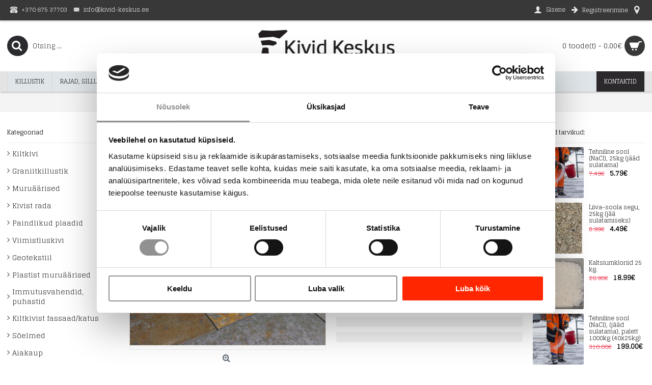

--- FILE ---
content_type: text/html; charset=utf-8
request_url: https://www.kivid-keskus.ee/plaadid-rusty-30-60-3-cm
body_size: 10203
content:
<!DOCTYPE html><html
dir="ltr" lang="et" class="webkit chrome chrome131 mac journal-desktop is-guest skin-2 responsive-layout center-header catalog-currency lang-flag lang-flag-mobile currency-symbol currency-symbol-mobile no-top-on-mobile collapse-footer-columns extended-layout header-center header-sticky sticky-menu backface product-grid-second-image product-list-second-image product-page product-page-1250 layout-2 route-product-product oc2 oc23 two-columns no-currency no-language" data-j2v="2.16.8"><head><meta
charset="UTF-8" /><meta
name='viewport' content="width=device-width, initial-scale=1.0, maximum-scale=1.0, user-scalable=no"><meta
name="format-detection" content="telephone=no">
<!--[if IE]><meta
http-equiv="X-UA-Compatible" content="IE=Edge,chrome=1"/><![endif]--><title>Plaadid Rusty, 30 × 60 × 3 cm, tk</title><base
href="https://www.kivid-keskus.ee/" /><meta
name="description" content="Plaadid Rusty, 30 × 60 × 3 cm, tk - " />
 <script>(function(w,d,s,l,i){w[l]=w[l]||[];w[l].push({'gtm.start':new Date().getTime(),event:'gtm.js'});var f=d.getElementsByTagName(s)[0],j=d.createElement(s),dl=l!='dataLayer'?'&l='+l:'';j.async=true;j.src='https://www.googletagmanager.com/gtm.js?id='+i+dl;f.parentNode.insertBefore(j,f);})(window,document,'script','dataLayer','GTM-WS93MWZ');</script> <meta
name="keywords" content=" plaadid rusty, cm, kiviplaadid" /><meta
property="og:title" content="Plaadid Rusty, 30 × 60 × 3 cm, tk" /><meta
property="og:site_name" content="UAB &quot;Destra&quot; | kivid-keskus.ee" /><meta
property="og:url" content="http://www.kivid-keskus.ee/plaadid-rusty-30-60-3-cm" /><meta
property="og:description" content="" /><meta
property="og:type" content="product" /><meta
property="og:image" content="https://www.kivid-keskus.ee/image/cache/plyteles-rusty-600x315.jpg" /><meta
property="og:image:width" content="600" /><meta
property="og:image:height" content="315" /><meta
name="twitter:card" content="summary" /><meta
name="twitter:title" content="Plaadid Rusty, 30 × 60 × 3 cm, tk" /><meta
name="twitter:description" content="" /><meta
name="twitter:image" content="https://www.kivid-keskus.ee/image/cache/plyteles-rusty-200x200.jpg" /><meta
name="twitter:image:width" content="200" /><meta
name="twitter:image:height" content="200" /><link
href="http://www.kivid-keskus.ee/plaadid-rusty-30-60-3-cm" rel="canonical" /><link
href="https://www.kivid-keskus.ee/image/banner-logo/akmenys-lt-fivicon.jpg" rel="icon" /><link
rel="stylesheet" href="//fonts.googleapis.com/css?family=ABeeZee:regular%7CGlegoo:regular&amp;subset=latin"/><link
rel="stylesheet" href="https://www.kivid-keskus.ee/catalog/view/theme/journal2/css/j-strap.css?j2v=2.16.8"/><link
rel="stylesheet" href="https://www.kivid-keskus.ee/catalog/view/javascript/font-awesome/css/font-awesome.min.css?j2v=2.16.8"/><link
rel="stylesheet" href="https://www.kivid-keskus.ee/catalog/view/theme/journal2/lib/jquery.ui/jquery-ui-slider.min.css?j2v=2.16.8"/><link
rel="stylesheet" href="https://www.kivid-keskus.ee/catalog/view/theme/journal2/lib/swiper/css/swiper.css?j2v=2.16.8"/><link
rel="stylesheet" href="https://www.kivid-keskus.ee/catalog/view/theme/journal2/lib/lightgallery/css/lightgallery.min.css?j2v=2.16.8"/><link
rel="stylesheet" href="https://www.kivid-keskus.ee/catalog/view/theme/journal2/lib/magnific-popup/magnific-popup.css?j2v=2.16.8"/><link
rel="stylesheet" href="https://www.kivid-keskus.ee/catalog/view/javascript/jquery/datetimepicker/bootstrap-datetimepicker.min.css?j2v=2.16.8"/><link
rel="stylesheet" href="https://www.kivid-keskus.ee/catalog/view/theme/journal2/css/hint.min.css?j2v=2.16.8"/><link
rel="stylesheet" href="https://www.kivid-keskus.ee/catalog/view/theme/journal2/css/journal.css?j2v=2.16.8"/><link
rel="stylesheet" href="https://www.kivid-keskus.ee/catalog/view/theme/journal2/css/features.css?j2v=2.16.8"/><link
rel="stylesheet" href="https://www.kivid-keskus.ee/catalog/view/theme/journal2/css/header.css?j2v=2.16.8"/><link
rel="stylesheet" href="https://www.kivid-keskus.ee/catalog/view/theme/journal2/css/module.css?j2v=2.16.8"/><link
rel="stylesheet" href="https://www.kivid-keskus.ee/catalog/view/theme/journal2/css/pages.css?j2v=2.16.8"/><link
rel="stylesheet" href="https://www.kivid-keskus.ee/catalog/view/theme/journal2/css/account.css?j2v=2.16.8"/><link
rel="stylesheet" href="https://www.kivid-keskus.ee/catalog/view/theme/journal2/css/blog-manager.css?j2v=2.16.8"/><link
rel="stylesheet" href="https://www.kivid-keskus.ee/catalog/view/theme/journal2/css/side-column.css?j2v=2.16.8"/><link
rel="stylesheet" href="https://www.kivid-keskus.ee/catalog/view/theme/journal2/css/product.css?j2v=2.16.8"/><link
rel="stylesheet" href="https://www.kivid-keskus.ee/catalog/view/theme/journal2/css/category.css?j2v=2.16.8"/><link
rel="stylesheet" href="https://www.kivid-keskus.ee/catalog/view/theme/journal2/css/footer.css?j2v=2.16.8"/><link
rel="stylesheet" href="https://www.kivid-keskus.ee/catalog/view/theme/journal2/css/icons.css?j2v=2.16.8"/><link
rel="stylesheet" href="https://www.kivid-keskus.ee/catalog/view/theme/journal2/css/responsive.css?j2v=2.16.8"/><link
rel="stylesheet" href="https://www.kivid-keskus.ee/catalog/view/theme/journal2/css/flex.css?j2v=2.16.8"/><link
rel="stylesheet" href="https://www.kivid-keskus.ee/catalog/view/theme/journal2/css/rtl.css?j2v=2.16.8"/><link
rel="stylesheet" href="index.php?route=journal2/assets/css&amp;j2v=2.16.8" /> <script type="text/javascript" src="https://www.kivid-keskus.ee/journal-cache/_4178dbe4348eb1a5c790a4b6f62077b9.js?j2v=2.16.8"></script> <!--[if (gte IE 6)&(lte IE 8)]><script src="catalog/view/theme/journal2/lib/selectivizr/selectivizr.min.js"></script><![endif]-->
 <script async src="https://www.googletagmanager.com/gtag/js?id=UA-181631903-1"></script> <script>window.dataLayer=window.dataLayer||[];function gtag(){dataLayer.push(arguments);}
gtag('js',new Date());gtag('config','UA-181631903-1');</script><meta
name="verify-paysera" content="3ec31d395ce78e6f27cd9bf92bd4c24c"><script>Journal.COUNTDOWN={DAYS:"päeva",HOURS:"tundi",MINUTES:"min",SECONDS:"s"};Journal.NOTIFICATION_BUTTONS='<div class="notification-buttons"><a class="button notification-cart" href="https://www.kivid-keskus.ee/index.php?route=checkout/cart">Vaata ostukorvi</a><a class="button notification-checkout" href="https://www.kivid-keskus.ee/index.php?route=checkout/checkout">Kassa</a></div>';</script> <script id="Cookiebot" src="https://consent.cookiebot.com/uc.js" data-cbid="7cb5d03b-4848-48c5-949d-86fe19979b11" data-blockingmode="auto" data-culture="et" type="text/javascript"></script> <link
rel="stylesheet" href="catalog/view/javascript/jquery.cluetip.css" type="text/css" /> <script src="catalog/view/javascript/jquery.cluetip.js" type="text/javascript"></script> <script type="text/javascript">$(document).ready(function(){$('a.title').cluetip({splitTitle:'|'});$('ol.rounded a:eq(0)').cluetip({splitTitle:'|',dropShadow:false,cluetipClass:'rounded',showtitle:false});$('ol.rounded a:eq(1)').cluetip({cluetipClass:'rounded',dropShadow:false,showtitle:false,positionBy:'mouse'});$('ol.rounded a:eq(2)').cluetip({cluetipClass:'rounded',dropShadow:false,showtitle:false,positionBy:'bottomTop',topOffset:70});$('ol.rounded a:eq(3)').cluetip({cluetipClass:'rounded',dropShadow:false,sticky:true,ajaxCache:false,arrows:true});$('ol.rounded a:eq(4)').cluetip({cluetipClass:'rounded',dropShadow:false});});</script> </head><body><noscript><iframe
src="https://www.googletagmanager.com/ns.html?id=GTM-WS93MWZ"
height="0" width="0" style="display:none;visibility:hidden"></iframe></noscript><!--[if lt IE 9]><div
class="old-browser">Palun värskendage oma veebibrauserit!</div>
<![endif]-->
<header
class="journal-header-center"><div
class="header"><div
class="journal-top-header j-min z-1"></div><div
class="journal-menu-bg z-0"></div><div
class="journal-center-bg j-100 z-0"></div><div
id="header" class="journal-header z-2"><div
class="header-assets top-bar"><div
class="journal-links j-min xs-100 sm-100 md-50 lg-50 xl-50"><div
class="links"><ul
class="top-menu"><li>
<a
href="tel: +370 675 37703" class="m-item "><i
style="margin-right: 5px; font-size: 14px" data-icon="&#xe679;"></i>                    <span
class="top-menu-link">+370 675 37703</span>                </a></li><li>
<a
href="mailto:info@kivid-keskus.ee" class="m-item hide-on-phone"><i
style="margin-right: 5px; " data-icon="&#xe67b;"></i>                    <span
class="top-menu-link">info@kivid-keskus.ee</span>                </a></li></ul></div></div><div
class="journal-secondary j-min xs-100 sm-100 md-50 lg-50 xl-50"><div
class="links"><ul
class="top-menu"><li>
<a
href="https://www.kivid-keskus.ee/login" class="m-item hide-on-phone hide-on-tablet"><i
style="margin-right: 5px; font-size: 16px" data-icon="&#xe1b4;"></i>                    <span
class="top-menu-link">Sisene</span>                </a></li><li>
<a
href="https://www.kivid-keskus.ee/register" class="m-item hide-on-phone hide-on-tablet"><i
style="margin-right: 5px; font-size: 15px; top: -1px" data-icon="&#xe608;"></i>                    <span
class="top-menu-link">Registreerimine</span>                </a></li><li>
<a
href="https://www.kivid-keskus.ee/contact" class="m-item "><i
style="margin-right: 5px; font-size: 18px" data-icon="&#xe619;"></i>                    <span
class="top-menu-link"></span>                </a></li></ul></div></div></div><div
class="header-assets"><div
class="journal-search j-min xs-100 sm-50 md-25 lg-25 xl-25"><div
id="search" class="input-group j-min">
<input
type="text" name="search" value="" placeholder="Otsing ..." autocomplete="off" class="form-control input-lg" /><div
class="button-search"><button
type="button"><i></i></button></div></div></div><div
class="journal-logo j-100 xs-100 sm-100 md-50 lg-50 xl-50"><div
id="logo">
<a
href="http://www.kivid-keskus.ee/">
<img
src="https://www.kivid-keskus.ee/image/cache/akmens-plyteles/KIVID-KESKUS3-567x200.png" width="567" height="200" alt="UAB &quot;Destra&quot; | kivid-keskus.ee" title="UAB &quot;Destra&quot; | kivid-keskus.ee" class="logo-1x" />                        </a></div></div><div
class="journal-cart j-min xs-100 sm-50 md-25 lg-25 xl-25"><div
id="cart" class="btn-group btn-block">
<button
type="button" data-toggle="dropdown" class="btn btn-inverse btn-block btn-lg dropdown-toggle heading"><a><span
id="cart-total" data-loading-text="Laadimine...&nbsp;&nbsp;">0 toode(t) - 0.00€</span> <i></i></a></button><div
class="content"><ul
class="cart-wrapper"><li><p
class="text-center empty">Teie ostukorv on tühi!</p></li></ul></div></div></div></div><div
class="journal-menu j-min xs-100 sm-100 md-100 lg-100 xl-100"><style>#main-menu-item-8 a { color: rgb(255, 255, 255) !important; } #main-menu-item-8 { background-color: rgb(43, 41, 43) !important; } #main-menu-item-8:hover { background-color: rgb(76, 179, 86) !important; }</style><div
class="mobile-trigger">MENÜÜ</div><ul
class="super-menu mobile-menu menu-floated" style="table-layout: "><li
id="main-menu-item-1" class="drop-down float-left">
<a
href="http://www.kivid-keskus.ee/index.php?route=product/category&amp;path=116" ><span
class="main-menu-text">Killustik</span></a><ul><li><a
href="http://www.kivid-keskus.ee/index.php?route=product/category&amp;path=116_59" >Dekoratiivkillustik</a></li><li><a
href="http://www.kivid-keskus.ee/index.php?route=product/category&amp;path=116_160" >Kalmistukillustik</a></li><li><a
href="http://www.kivid-keskus.ee/index.php?route=product/category&amp;path=116_163" >Killustikukärg</a></li><li><a
href="http://www.kivid-keskus.ee/index.php?route=product/category&amp;path=116_162" >Klotsialune killustik</a></li><li><a
href="http://www.kivid-keskus.ee/index.php?route=product/category&amp;path=116_91" >Lihvitud kivid</a></li><li><a
href="http://www.kivid-keskus.ee/index.php?route=product/category&amp;path=116_132" >Väikesed kivid</a></li><li><a
href="http://www.kivid-keskus.ee/index.php?route=product/category&amp;path=116_119" >Multš </a></li></ul>
<span
class="mobile-plus">+</span></li><li
id="main-menu-item-2" class="drop-down float-left">
<a
href="http://www.kivid-keskus.ee/index.php?route=product/category&amp;path=118" ><span
class="main-menu-text">Rajad, sillutis</span></a><ul><li><a
href="http://www.kivid-keskus.ee/index.php?route=product/category&amp;path=118_179" >Kivi tugiseina jaoks</a></li><li><a
href="http://www.kivid-keskus.ee/index.php?route=product/category&amp;path=118_79" >Kiviklotsid</a></li><li><a
href="http://www.kivid-keskus.ee/index.php?route=product/category&amp;path=118_180" >Kiviklotsid (BIGBAG)</a></li><li><a
href="http://www.kivid-keskus.ee/index.php?route=product/category&amp;path=118_95" >Kiviplaadid radade jaoks</a></li><li><a
href="http://www.kivid-keskus.ee/index.php?route=product/category&amp;path=118_73" >Kivist &quot;jalajäljed&quot;</a></li><li><a
href="http://www.kivid-keskus.ee/index.php?route=product/category&amp;path=118_121" >Kiviplaadid</a></li><li><a
href="http://www.kivid-keskus.ee/index.php?route=product/category&amp;path=118_110" >Kivimassplaadid</a></li><li><a
href="http://www.kivid-keskus.ee/index.php?route=product/category&amp;path=118_97" >Trepiastmed</a></li><li><a
href="http://www.kivid-keskus.ee/index.php?route=product/category&amp;path=118_122" >Kiviäärised</a></li></ul>
<span
class="mobile-plus">+</span></li><li
id="main-menu-item-3" class="drop-down float-left">
<a
href="http://www.kivid-keskus.ee/index.php?route=product/category&amp;path=117" ><span
class="main-menu-text">Dekoratiivkivid</span></a><ul><li><a
href="http://www.kivid-keskus.ee/index.php?route=product/category&amp;path=117_100" >Alpinaariumikivid (purustatud, lihvitud)</a></li><li><a
href="http://www.kivid-keskus.ee/index.php?route=product/category&amp;path=117_72" >Monoliidid, kiviskulptuurid</a></li><li><a
href="http://www.kivid-keskus.ee/index.php?route=product/category&amp;path=117_108" >Kivist purskkaevud</a></li></ul>
<span
class="mobile-plus">+</span></li><li
id="main-menu-item-4" class="drop-down float-left">
<a
href="http://www.kivid-keskus.ee/index.php?route=product/category&amp;path=90" ><span
class="main-menu-text">Viimistluskivi</span></a><ul><li><a
href="http://www.kivid-keskus.ee/index.php?route=product/category&amp;path=90_168" >Kaminaviimistlus</a></li><li><a
href="http://www.kivid-keskus.ee/index.php?route=product/category&amp;path=90_99" >Paindlik kivi</a></li><li><a
href="http://www.kivid-keskus.ee/index.php?route=product/category&amp;path=90_113" >Kiltkiviplaadid</a></li><li><a
href="http://www.kivid-keskus.ee/index.php?route=product/category&amp;path=90_85" >Kivipaneelid/-segmendid</a></li><li><a
href="http://www.kivid-keskus.ee/index.php?route=product/category&amp;path=90_143" >Graniitplaadid</a></li><li><a
href="http://www.kivid-keskus.ee/index.php?route=product/category&amp;path=90_84" >Travertiinplaadid</a></li><li><a
href="http://www.kivid-keskus.ee/index.php?route=product/category&amp;path=90_98" >Kivimosaiik</a></li><li><a
href="http://www.kivid-keskus.ee/index.php?route=product/category&amp;path=90_169" >Plaadid - kivimass</a></li><li><a
href="http://www.kivid-keskus.ee/index.php?route=product/category&amp;path=90_94" >Purustatud kivi viimistlus, plaadid</a></li><li><a
href="http://www.kivid-keskus.ee/index.php?route=product/category&amp;path=90_142" >Seinte puitviimistlus</a></li></ul>
<span
class="mobile-plus">+</span></li><li
id="main-menu-item-5" class="drop-down float-left">
<a
href="http://www.kivid-keskus.ee/index.php?route=product/category&amp;path=88" ><span
class="main-menu-text">Fassaadi ja katuse kiltkivi</span></a><ul><li><a
href="http://www.kivid-keskus.ee/index.php?route=product/category&amp;path=88_124" >Kiltkivist fassaad/katus</a></li></ul>
<span
class="mobile-plus">+</span></li><li
id="main-menu-item-6" class="drop-down float-left">
<a
href="http://www.kivid-keskus.ee/index.php?route=product/category&amp;path=68" ><span
class="main-menu-text">Lisatarvikud</span></a><ul><li><a
href="http://www.kivid-keskus.ee/index.php?route=product/category&amp;path=68_182" >Maanteesool </a></li><li><a
href="http://www.kivid-keskus.ee/index.php?route=product/category&amp;path=68_173" >Männimultš</a></li><li><a
href="http://www.kivid-keskus.ee/index.php?route=product/category&amp;path=68_181" >Saepurubrikett RUF</a></li><li><a
href="http://www.kivid-keskus.ee/index.php?route=product/category&amp;path=68_111" >Geotekstiil</a></li><li><a
href="http://www.kivid-keskus.ee/index.php?route=product/category&amp;path=68_183" >Külm asfalt</a></li><li><a
href="http://www.kivid-keskus.ee/index.php?route=product/category&amp;path=68_120" >Plastist muruäärised</a></li><li><a
href="http://www.kivid-keskus.ee/index.php?route=product/category&amp;path=68_158" >Muruseeme</a></li><li><a
href="http://www.kivid-keskus.ee/index.php?route=product/category&amp;path=68_133" >Turvas, substraat</a></li><li><a
href="http://www.kivid-keskus.ee/index.php?route=product/category&amp;path=68_154" >Agrokile, agrotekstiil</a></li><li><a
href="http://www.kivid-keskus.ee/index.php?route=product/category&amp;path=68_155" >Väetised <i
class="menu-plus"></i></a> <span
class="mobile-plus">+</span><ul><li><a
href="http://www.kivid-keskus.ee/index.php?route=product/category&amp;path=68_155_166" >Lilleväetis</a></li><li><a
href="http://www.kivid-keskus.ee/index.php?route=product/category&amp;path=68_155_171" >Marja- ja puuviljaväetised</a></li><li><a
href="http://www.kivid-keskus.ee/index.php?route=product/category&amp;path=68_155_164" >Muruväetis</a></li><li><a
href="http://www.kivid-keskus.ee/index.php?route=product/category&amp;path=68_155_165" >Okaspuuväetis </a></li><li><a
href="http://www.kivid-keskus.ee/index.php?route=product/category&amp;path=68_155_172" >Taimsed väetised</a></li><li><a
href="http://www.kivid-keskus.ee/index.php?route=product/category&amp;path=68_155_170" >Universaalsed väetised</a></li></ul></li><li><a
href="http://www.kivid-keskus.ee/index.php?route=product/category&amp;path=68_102" >Immutusvahendid, puhastid</a></li><li><a
href="http://www.kivid-keskus.ee/index.php?route=product/category&amp;path=68_70" >Kunstmuru, kate</a></li><li><a
href="http://www.kivid-keskus.ee/index.php?route=product/category&amp;path=68_134" >Peenrakastid</a></li><li><a
href="http://www.kivid-keskus.ee/index.php?route=product/category&amp;path=68_157" >Grillsüsi</a></li><li><a
href="http://www.kivid-keskus.ee/index.php?route=product/category&amp;path=68_101" >Plaadi- ja muruliim</a></li><li><a
href="http://www.kivid-keskus.ee/index.php?route=product/category&amp;path=68_87" >Akvaariumikivid</a></li><li><a
href="http://www.kivid-keskus.ee/index.php?route=product/category&amp;path=68_67" >Vannitoa kraanikausid</a></li><li><a
href="http://www.kivid-keskus.ee/index.php?route=product/category&amp;path=68_109" >Gabioonid</a></li></ul>
<span
class="mobile-plus">+</span></li><li
id="main-menu-item-7" class="mega-menu-categories float-left">
<a
href="http://www.kivid-keskus.ee/index.php?route=product/category&amp;path=153" ><span
class="main-menu-text">Aiakaup</span></a>
<span
class="mobile-plus">+</span></li><li
id="main-menu-item-9" class="drop-down float-left icon-only">
<a
href="http://www.kivid-keskus.ee/index.php?route=product/category&amp;path=145" ></a>
<span
class="mobile-plus">+</span></li><li
id="main-menu-item-10" class="drop-down float-left icon-only">
<a
href="http://www.kivid-keskus.ee/index.php?route=product/category&amp;path=146" ></a>
<span
class="mobile-plus">+</span></li><li
id="main-menu-item-11" class="drop-down float-left icon-only">
<a
href="http://www.kivid-keskus.ee/index.php?route=product/category&amp;path=147" ></a>
<span
class="mobile-plus">+</span></li><li
id="main-menu-item-12" class="drop-down float-left icon-only">
<a
href="http://www.kivid-keskus.ee/index.php?route=product/category&amp;path=148" ></a>
<span
class="mobile-plus">+</span></li><li
id="main-menu-item-13" class="drop-down float-left icon-only">
<a
href="http://www.kivid-keskus.ee/index.php?route=product/category&amp;path=149" ></a>
<span
class="mobile-plus">+</span></li><li
id="main-menu-item-14" class="drop-down float-left icon-only">
<a
href="http://www.kivid-keskus.ee/index.php?route=product/category&amp;path=153" ></a>
<span
class="mobile-plus">+</span></li><li
id="main-menu-item-8" class="drop-down float-right">
<a
href="https://www.kivid-keskus.ee/contact" ><span
class="main-menu-text">Kontaktid</span></a>
<span
class="mobile-plus">+</span></li></ul></div></div></div>
</header><div
class="extended-container"><div
id="container" class="container j-container"><ul
class="breadcrumb"><li><a
href="http://www.kivid-keskus.ee/" ><span>Avaleht</span></a></li><li><a
href="http://www.kivid-keskus.ee/plaadid-rusty-30-60-3-cm" ><span>Plaadid Rusty, 30 × 60 × 3 cm, tk</span></a></li></ul><div
class="row"><div
id="column-left" class="col-sm-3 hidden-xs side-column "><div
id="journal-side-category-610433221" class="journal-side-category-9 box side-category side-category-left side-category-accordion"><div
class="box-heading">Kategooriad</div><div
class="box-category"><ul><li>
<a
href="http://www.kivid-keskus.ee/index.php?route=product/category&amp;path=145"  class="">Kiltkivi</a></li><li>
<a
href="http://www.kivid-keskus.ee/index.php?route=product/category&amp;path=144"  class="">Graniitkillustik</a></li><li>
<a
href="http://www.kivid-keskus.ee/index.php?route=product/category&amp;path=146"  class="">Muruäärised</a></li><li>
<a
href="http://www.kivid-keskus.ee/index.php?route=product/category&amp;path=147" class="">
<span
class="category-name">Kivist rada                                            </span>
</a></li><li>
<a
href="http://www.kivid-keskus.ee/index.php?route=product/category&amp;path=148" class="">
<span
class="category-name">Paindlikud plaadid                                            </span>
</a></li><li>
<a
href="http://www.kivid-keskus.ee/index.php?route=product/category&amp;path=90"  class="">Viimistluskivi</a></li><li>
<a
href="http://www.kivid-keskus.ee/index.php?route=product/category&amp;path=111"  class="">Geotekstiil</a></li><li>
<a
href="http://www.kivid-keskus.ee/index.php?route=product/category&amp;path=120"  class="">Plastist muruäärised</a></li><li>
<a
href="http://www.kivid-keskus.ee/index.php?route=product/category&amp;path=102"  class="">Immutusvahendid, puhastid</a></li><li>
<a
href="http://www.kivid-keskus.ee/index.php?route=product/category&amp;path=124"  class="">Kiltkivist fassaad/katus</a></li><li>
<a
href="http://www.kivid-keskus.ee/index.php?route=product/category&amp;path=149"  class="">Sõelmed</a></li><li>
<a
href="http://www.kivid-keskus.ee/index.php?route=product/category&amp;path=153"  class="">Aiakaup</a></li><li>
<a
href="http://www.kivid-keskus.ee/Plaadid-vannituppa-põrandale-seintele"  class="">Plaadid vannituppa, põrandale</a></li></ul></div> <script>$('#journal-side-category-610433221 .box-category a i').click(function(e,first){e.preventDefault();$('+ ul',$(this).parent()).slideToggle(first?0:400);$(this).parent().toggleClass('active');$(this).html($(this).parent().hasClass('active')?"<span>-</span>":"<span>+</span>");return false;});$('#journal-side-category-610433221 .is-active i').trigger('click',true);</script> </div></div><div
id="column-right" class="col-sm-3 hidden-xs side-column  "><div
class="side-products-281 box oc-module side-products"><div
class="box-heading">Olulised tarvikud:</div><div
class="box-content"><div
class="box-product"><div
class="product-grid-item  display-icon inline-button"><div
class="product-wrapper"><div
class="image">
<a
href="http://www.kivid-keskus.ee/Tehniline-sool-(NaCl)">
<img
width="100" height="100" src="https://www.kivid-keskus.ee/image/cache/druska-100x100h.png" title="Tehniline sool (NaCl), 25kg (jääd sulatama)" alt="Tehniline sool (NaCl), 25kg (jääd sulatama)" />
</a></div><div
class="product-details"><div
class="name"><a
href="http://www.kivid-keskus.ee/Tehniline-sool-(NaCl)">Tehniline sool (NaCl), 25kg (jääd sulatama)</a></div><div
class="price">
<span
class="price-old">7.49€</span> <span
class="price-new">5.79€</span></div></div></div></div><div
class="product-grid-item  display-icon inline-button"><div
class="product-wrapper"><div
class="image">
<a
href="http://www.kivid-keskus.ee/Liiva-soola-segu-jaa-sulatamiseks">
<img
width="100" height="100" src="https://www.kivid-keskus.ee/image/cache/Smėlio-druskos-100x100w.png" title="Liiva-soola segu, 25kg (jää sulatamiseks)" alt="Liiva-soola segu, 25kg (jää sulatamiseks)" />
</a></div><div
class="product-details"><div
class="name"><a
href="http://www.kivid-keskus.ee/Liiva-soola-segu-jaa-sulatamiseks">Liiva-soola segu, 25kg (jää sulatamiseks)</a></div><div
class="price">
<span
class="price-old">8.99€</span> <span
class="price-new">4.49€</span></div></div></div></div><div
class="product-grid-item  display-icon inline-button"><div
class="product-wrapper"><div
class="image">
<a
href="http://www.kivid-keskus.ee/Kaltsiumkloriid">
<img
width="100" height="100" src="https://www.kivid-keskus.ee/image/cache/Kalcio%20chloridas-100x100h.png" title="Kaltsiumkloriid 25 kg." alt="Kaltsiumkloriid 25 kg." />
</a></div><div
class="product-details"><div
class="name"><a
href="http://www.kivid-keskus.ee/Kaltsiumkloriid">Kaltsiumkloriid 25 kg.</a></div><div
class="price">
<span
class="price-old">26.90€</span> <span
class="price-new">18.99€</span></div></div></div></div><div
class="product-grid-item  display-icon inline-button"><div
class="product-wrapper"><div
class="image">
<a
href="http://www.kivid-keskus.ee/Tehniline-sool-NaCl">
<img
width="100" height="100" src="https://www.kivid-keskus.ee/image/cache/druska-100x100h.png" title="Tehniline sool (NaCl), (jääd sulatama),  palett 1000kg (40x25kg)" alt="Tehniline sool (NaCl), (jääd sulatama),  palett 1000kg (40x25kg)" />
</a></div><div
class="product-details"><div
class="name"><a
href="http://www.kivid-keskus.ee/Tehniline-sool-NaCl">Tehniline sool (NaCl), (jääd sulatama),  palett 1000kg (40x25kg)</a></div><div
class="price">
<span
class="price-old">310.00€</span> <span
class="price-new">199.00€</span></div></div></div></div><div
class="product-grid-item  display-icon inline-button"><div
class="product-wrapper"><div
class="image">
<a
href="http://www.kivid-keskus.ee/Liiva-soola-segu-(jaa-sulatamiseks)">
<img
width="100" height="100" src="https://www.kivid-keskus.ee/image/cache/Smėlio-druskos-100x100w.png" title="Liiva-soola segu 1000kg BIGBAG (jää sulatamiseks)" alt="Liiva-soola segu 1000kg BIGBAG (jää sulatamiseks)" />
</a></div><div
class="product-details"><div
class="name"><a
href="http://www.kivid-keskus.ee/Liiva-soola-segu-(jaa-sulatamiseks)">Liiva-soola segu 1000kg BIGBAG (jää sulatamiseks)</a></div><div
class="price">
<span
class="price-old">199.00€</span> <span
class="price-new">145.00€</span></div></div></div></div><div
class="product-grid-item  display-icon inline-button"><div
class="product-wrapper"><div
class="image">
<a
href="http://www.kivid-keskus.ee/Tehnilinesool">
<img
width="100" height="100" src="https://www.kivid-keskus.ee/image/cache/big-bag-100x100h.jpg" title="Tehniline sool (NaCl), 1000kg BIGBAG  (jääd sulatama)" alt="Tehniline sool (NaCl), 1000kg BIGBAG  (jääd sulatama)" />
</a></div><div
class="product-details"><div
class="name"><a
href="http://www.kivid-keskus.ee/Tehnilinesool">Tehniline sool (NaCl), 1000kg BIGBAG  (jääd sulatama)</a></div><div
class="price">
<span
class="price-old">199.00€</span> <span
class="price-new">168.00€</span></div></div></div></div><div
class="product-grid-item  display-icon inline-button"><div
class="product-wrapper"><div
class="image">
<a
href="http://www.kivid-keskus.ee/Liiva-soola-segu-jääd-sulatama-palett">
<img
width="100" height="100" src="https://www.kivid-keskus.ee/image/cache/smėlio%20druskos-100x100h.jpg" title="Liiva-soola segu, (jääd sulatama),  palett 1000kg (40x25kg)" alt="Liiva-soola segu, (jääd sulatama),  palett 1000kg (40x25kg)" />
</a></div><div
class="product-details"><div
class="name"><a
href="http://www.kivid-keskus.ee/Liiva-soola-segu-jääd-sulatama-palett">Liiva-soola segu, (jääd sulatama),  palett 1000kg (40x25kg)</a></div><div
class="price">
<span
class="price-old">290.00€</span> <span
class="price-new">189.00€</span></div></div></div></div><div
class="product-grid-item  display-icon inline-button"><div
class="product-wrapper"><div
class="image">
<a
href="http://www.kivid-keskus.ee/Puidugraanulid-sertifitseeritud-EnPlus ">
<img
width="100" height="100" src="https://www.kivid-keskus.ee/image/cache/agrotekstile/medzio-granules-sertifikuotos-100x100h.png" title="Puidugraanulid sertifitseeritud  EnPlus A1 (6mm), 15 kg" alt="Puidugraanulid sertifitseeritud  EnPlus A1 (6mm), 15 kg" />
</a></div><div
class="product-details"><div
class="name"><a
href="http://www.kivid-keskus.ee/Puidugraanulid-sertifitseeritud-EnPlus ">Puidugraanulid sertifitseeritud  EnPlus A1 (6mm), 15 kg</a></div><div
class="price">
<span
class="price-old">10.45€</span> <span
class="price-new">5.61€</span></div></div></div></div><div
class="product-grid-item  display-icon inline-button"><div
class="product-wrapper"><div
class="image">
<a
href="http://www.kivid-keskus.ee/Saepurubrikett (kask) 10kg">
<img
width="100" height="100" src="https://www.kivid-keskus.ee/image/cache/agrotekstile/BERŽO-100x100h.png" title="Saepurubrikett (kask) 10kg" alt="Saepurubrikett (kask) 10kg" />
</a></div><div
class="product-details"><div
class="name"><a
href="http://www.kivid-keskus.ee/Saepurubrikett (kask) 10kg">Saepurubrikett (kask) 10kg</a></div><div
class="price">
<span
class="price-old">5.99€</span> <span
class="price-new">3.85€</span></div></div></div></div><div
class="product-grid-item  display-icon inline-button"><div
class="product-wrapper"><div
class="image">
<a
href="http://www.kivid-keskus.ee/Saepurubrikett kask (alus, 960kg) füüsilisele ostjale (KM 9%)">
<img
width="100" height="100" src="https://www.kivid-keskus.ee/image/cache/Briketai%201-100x100w.png" title="Saepurubrikett kask (alus, 960kg)" alt="Saepurubrikett kask (alus, 960kg)" />
</a></div><div
class="product-details"><div
class="name"><a
href="http://www.kivid-keskus.ee/Saepurubrikett kask (alus, 960kg) füüsilisele ostjale (KM 9%)">Saepurubrikett kask (alus, 960kg)</a></div><div
class="price">
<span
class="price-old">579.04€</span> <span
class="price-new">358.10€</span></div></div></div></div><div
class="product-grid-item  display-icon inline-button"><div
class="product-wrapper"><div
class="image">
<a
href="http://www.kivid-keskus.ee/Saepurubrikett-RUF-palette-tamm)">
<img
width="100" height="100" src="https://www.kivid-keskus.ee/image/cache/agrotekstile/ąžuoliniai%20briketai-100x100w.jpg" title="Saepurubrikett (palette tamm) 960kg" alt="Saepurubrikett (palette tamm) 960kg" />
</a></div><div
class="product-details"><div
class="name"><a
href="http://www.kivid-keskus.ee/Saepurubrikett-RUF-palette-tamm)">Saepurubrikett (palette tamm) 960kg</a></div><div
class="price">
<span
class="price-old">623.04€</span> <span
class="price-new">372.86€</span></div></div></div></div><div
class="product-grid-item  display-icon inline-button"><div
class="product-wrapper"><div
class="image">
<a
href="http://www.kivid-keskus.ee/Saepurubrikett-RUF-tamm-10kg">
<img
width="100" height="100" src="https://www.kivid-keskus.ee/image/cache/nauji%20produktai/briketai-1-100x100h.jpg" title="Saepurubrikett (tamm) 10kg" alt="Saepurubrikett (tamm) 10kg" />
</a></div><div
class="product-details"><div
class="name"><a
href="http://www.kivid-keskus.ee/Saepurubrikett-RUF-tamm-10kg">Saepurubrikett (tamm) 10kg</a></div><div
class="price">
<span
class="price-old">6.49€</span> <span
class="price-new">4.01€</span></div></div></div></div><div
class="product-grid-item  display-icon inline-button"><div
class="product-wrapper"><div
class="image">
<a
href="http://www.kivid-keskus.ee/tehniline-magneesiumkloriid-jaa-sulatamiseks">
<img
width="100" height="100" src="https://www.kivid-keskus.ee/image/cache/magnio%20chloridas-100x100w.png" title="Tehniline magneesiumkloriid jää sulatamiseks (MgCl2), 25 kg (kuni -33 °C)" alt="Tehniline magneesiumkloriid jää sulatamiseks (MgCl2), 25 kg (kuni -33 °C)" />
</a></div><div
class="product-details"><div
class="name"><a
href="http://www.kivid-keskus.ee/tehniline-magneesiumkloriid-jaa-sulatamiseks">Tehniline magneesiumkloriid jää sulatamiseks (MgCl2), 25 kg (kuni -33 °C)</a></div><div
class="price">
24.90€</div></div></div></div><div
class="product-grid-item  display-icon inline-button"><div
class="product-wrapper"><div
class="image">
<a
href="http://www.kivid-keskus.ee/geotekstiil-premium-1-50-m">
<img
width="100" height="100" src="https://www.kivid-keskus.ee/image/cache/geotekstile-premium-1-50-100x100h.jpg" title="Geotekstiil Premium, 1 × 50 m, tk" alt="Geotekstiil Premium, 1 × 50 m, tk" />
</a></div><div
class="product-details"><div
class="name"><a
href="http://www.kivid-keskus.ee/geotekstiil-premium-1-50-m">Geotekstiil Premium, 1 × 50 m, tk</a></div><div
class="price">
72.90€</div></div></div></div><div
class="product-grid-item  display-icon inline-button"><div
class="product-wrapper"><div
class="image">
<a
href="http://www.kivid-keskus.ee/geotekstiil-premium-plius-1-15-10-m">
<img
width="100" height="100" src="https://www.kivid-keskus.ee/image/cache/data/Geotekstil___Pla_55eec02cf11c6-100x100h.jpg" title="Geotekstiil Premium Plius, 1,15 × 10 m, tk" alt="Geotekstiil Premium Plius, 1,15 × 10 m, tk" />
</a></div><div
class="product-details"><div
class="name"><a
href="http://www.kivid-keskus.ee/geotekstiil-premium-plius-1-15-10-m">Geotekstiil Premium Plius, 1,15 × 10 m, tk</a></div><div
class="price">
<span
class="price-old">35.00€</span> <span
class="price-new">30.99€</span></div></div></div></div><div
class="product-grid-item  display-icon inline-button"><div
class="product-wrapper"><div
class="image">
<a
href="http://www.kivid-keskus.ee/kiltkiviplaadid-monte-black-natural-30-60-1-cm ">
<img
width="100" height="100" src="https://www.kivid-keskus.ee/image/cache/akmens-plyteles/Monte%20Black%20nat-100x100w.JPG" title="Kiltkiviplaadid Monte Black (Natural) 30 × 60 × 1 cm (1tk=0,18m2)" alt="Kiltkiviplaadid Monte Black (Natural) 30 × 60 × 1 cm (1tk=0,18m2)" />
</a></div><div
class="product-details"><div
class="name"><a
href="http://www.kivid-keskus.ee/kiltkiviplaadid-monte-black-natural-30-60-1-cm ">Kiltkiviplaadid Monte Black (Natural) 30 × 60 × 1 cm (1tk=0,18m2)</a></div><div
class="price">
<span
class="price-old">8.99€</span> <span
class="price-new">3.94€</span></div></div></div></div><div
class="product-grid-item  display-icon inline-button"><div
class="product-wrapper"><div
class="image">
<a
href="http://www.kivid-keskus.ee/kiltkiviplaadid-monte-black-natural-30-60-3-cm">
<img
width="100" height="100" src="https://www.kivid-keskus.ee/image/cache/akmens-plyteles/Monte%20Black%20nat-100x100w.JPG" title="Kiltkiviplaadid Monte Black (Natural) 30 × 60 × 3 cm,  (1tk=0,18m2)" alt="Kiltkiviplaadid Monte Black (Natural) 30 × 60 × 3 cm,  (1tk=0,18m2)" />
</a></div><div
class="product-details"><div
class="name"><a
href="http://www.kivid-keskus.ee/kiltkiviplaadid-monte-black-natural-30-60-3-cm">Kiltkiviplaadid Monte Black (Natural) 30 × 60 × 3 cm,  (1tk=0,18m2)</a></div><div
class="price">
<span
class="price-old">20.90€</span> <span
class="price-new">17.99€</span></div></div></div></div><div
class="product-grid-item  display-icon inline-button"><div
class="product-wrapper"><div
class="image">
<a
href="http://www.kivid-keskus.ee/kivipaneel-multi-15-60-cm">
<img
width="100" height="100" src="https://www.kivid-keskus.ee/image/cache/data/12931183_1100607686626556_5243127392829500181_n[1]-100x100w.jpg" title="Kivipaneel Multi 15 × 60 cm, (1pakk=0,72m2)" alt="Kivipaneel Multi 15 × 60 cm, (1pakk=0,72m2)" />
</a></div><div
class="product-details"><div
class="name"><a
href="http://www.kivid-keskus.ee/kivipaneel-multi-15-60-cm">Kivipaneel Multi 15 × 60 cm, (1pakk=0,72m2)</a></div><div
class="price">
<span
class="price-old">29.45€</span> <span
class="price-new">19.90€</span></div></div></div></div><div
class="product-grid-item  display-icon inline-button"><div
class="product-wrapper"><div
class="image">
<a
href="http://www.kivid-keskus.ee/kiltkiviplaadid-monte-black-natural-15-60-1-cm ">
<img
width="100" height="100" src="https://www.kivid-keskus.ee/image/cache/akmens-plyteles/Capture%205-100x100w.JPG" title="Kiltkiviplaadid Monte Black (Natural) 15 × 60 × 1 cm (1tk=0,09m2)" alt="Kiltkiviplaadid Monte Black (Natural) 15 × 60 × 1 cm (1tk=0,09m2)" />
</a></div><div
class="product-details"><div
class="name"><a
href="http://www.kivid-keskus.ee/kiltkiviplaadid-monte-black-natural-15-60-1-cm ">Kiltkiviplaadid Monte Black (Natural) 15 × 60 × 1 cm (1tk=0,09m2)</a></div><div
class="price">
<span
class="price-old">4.49€</span> <span
class="price-new">2.51€</span></div></div></div></div><div
class="product-grid-item  display-icon inline-button"><div
class="product-wrapper"><div
class="image">
<a
href="http://www.kivid-keskus.ee/paneel-mustang-15-60-cm">
<img
width="100" height="100" src="https://www.kivid-keskus.ee/image/cache/mustang-100x100w.jpg" title="Paneel Mustang 15 × 60 cm, (S-kujuline), (1pakk=0,54m2)" alt="Paneel Mustang 15 × 60 cm, (S-kujuline), (1pakk=0,54m2)" />
</a></div><div
class="product-details"><div
class="name"><a
href="http://www.kivid-keskus.ee/paneel-mustang-15-60-cm">Paneel Mustang 15 × 60 cm, (S-kujuline), (1pakk=0,54m2)</a></div><div
class="price">
<span
class="price-old">19.23€</span> <span
class="price-new">10.90€</span></div></div></div></div><div
class="product-grid-item  display-icon inline-button"><div
class="product-wrapper"><div
class="image">
<a
href="http://www.kivid-keskus.ee/paneel-black-matt-15-60-cm">
<img
width="100" height="100" src="https://www.kivid-keskus.ee/image/cache/blft2-100x100w.jpg" title="Paneel Black Matt 15 × 60 cm (1pakk=0,81m2)" alt="Paneel Black Matt 15 × 60 cm (1pakk=0,81m2)" />
</a></div><div
class="product-details"><div
class="name"><a
href="http://www.kivid-keskus.ee/paneel-black-matt-15-60-cm">Paneel Black Matt 15 × 60 cm (1pakk=0,81m2)</a></div><div
class="price">
<span
class="price-old">33.90€</span> <span
class="price-new">28.27€</span></div></div></div></div><div
class="product-grid-item  display-icon inline-button"><div
class="product-wrapper"><div
class="image">
<a
href="http://www.kivid-keskus.ee/index.php?route=product/product&amp;product_id=2030">
<img
width="100" height="100" src="https://www.kivid-keskus.ee/image/cache/akmens-plyteles/multicolor-800x800-100x100h.jpeg" title="Kiltkiviplaadid Multicolor 7 × 60 × 1 cm, (1tk=0,042m2)" alt="Kiltkiviplaadid Multicolor 7 × 60 × 1 cm, (1tk=0,042m2)" />
</a></div><div
class="product-details"><div
class="name"><a
href="http://www.kivid-keskus.ee/index.php?route=product/product&amp;product_id=2030">Kiltkiviplaadid Multicolor 7 × 60 × 1 cm, (1tk=0,042m2)</a></div><div
class="price">
<span
class="price-old">2.31€</span> <span
class="price-new">1.26€</span></div></div></div></div><div
class="product-grid-item  display-icon inline-button"><div
class="product-wrapper"><div
class="image">
<a
href="http://www.kivid-keskus.ee/plastääred-klotsidele-kõrgus-79-mm">
<img
width="100" height="100" src="https://www.kivid-keskus.ee/image/cache/DSC_3081-e1532929019424-100x100h.jpg" title="Plastääred klotsidele, kõrgus 79 mm (1 m), tk" alt="Plastääred klotsidele, kõrgus 79 mm (1 m), tk" />
</a></div><div
class="product-details"><div
class="name"><a
href="http://www.kivid-keskus.ee/plastääred-klotsidele-kõrgus-79-mm">Plastääred klotsidele, kõrgus 79 mm (1 m), tk</a></div><div
class="price">
<span
class="price-old">2.41€</span> <span
class="price-new">1.69€</span></div></div></div></div><div
class="product-grid-item  display-icon inline-button"><div
class="product-wrapper"><div
class="image">
<a
href="http://www.kivid-keskus.ee/plastpiire-60-cm-pikkune-tk">
<img
width="100" height="100" src="https://www.kivid-keskus.ee/image/cache/data/plastikiniai_atitvarai_plastbort_60_pjuklas_juodas33103-100x100h.jpg" title="Plastpiire, 60 cm pikkune, tk" alt="Plastpiire, 60 cm pikkune, tk" />
</a></div><div
class="product-details"><div
class="name"><a
href="http://www.kivid-keskus.ee/plastpiire-60-cm-pikkune-tk">Plastpiire, 60 cm pikkune, tk</a></div><div
class="price">
<span
class="price-old">1.89€</span> <span
class="price-new">0.95€</span></div></div></div></div><div
class="product-grid-item  display-icon inline-button"><div
class="product-wrapper"><div
class="image">
<a
href="http://www.kivid-keskus.ee/plastnael-tk">
<img
width="100" height="100" src="https://www.kivid-keskus.ee/image/cache/4f8ab71a69deff885aae7b6b423c058f_xbig-100x100h.jpg" title="Plastnael, tk" alt="Plastnael, tk" />
</a></div><div
class="product-details"><div
class="name"><a
href="http://www.kivid-keskus.ee/plastnael-tk">Plastnael, tk</a></div><div
class="price">
<span
class="price-old">0.24€</span> <span
class="price-new">0.22€</span></div></div></div></div><div
class="product-grid-item  display-icon inline-button"><div
class="product-wrapper"><div
class="image">
<a
href="http://www.kivid-keskus.ee/geotekstiili-kinnitusnael">
<img
width="100" height="100" src="https://www.kivid-keskus.ee/image/cache/smeiges-geotekstilei-100x100h.png" title="Geotekstiili kinnitusnael, tk" alt="Geotekstiili kinnitusnael, tk" />
</a></div><div
class="product-details"><div
class="name"><a
href="http://www.kivid-keskus.ee/geotekstiili-kinnitusnael">Geotekstiili kinnitusnael, tk</a></div><div
class="price">
0.25€</div></div></div></div><div
class="product-grid-item  display-icon inline-button"><div
class="product-wrapper"><div
class="image">
<a
href="http://www.kivid-keskus.ee/muru-ja-killustiku-eraldusservad-plastist-45-mm">
<img
width="100" height="100" src="https://www.kivid-keskus.ee/image/cache/data/plastbort_plastikiniai_bortai-100x100w.jpg" title="Muru ja killustiku eraldusservad, plastist, 45 mm (1 m), tk" alt="Muru ja killustiku eraldusservad, plastist, 45 mm (1 m), tk" />
</a></div><div
class="product-details"><div
class="name"><a
href="http://www.kivid-keskus.ee/muru-ja-killustiku-eraldusservad-plastist-45-mm">Muru ja killustiku eraldusservad, plastist, 45 mm (1 m), tk</a></div><div
class="price">
<span
class="price-old">1.74€</span> <span
class="price-new">1.19€</span></div></div></div></div></div></div></div></div><div
id="content" class="product-page-content" itemscope itemtype="http://schema.org/Product"><h1 class="heading-title" itemprop="name">Plaadid Rusty, 30 × 60 × 3 cm, tk</h1><div
class="row product-info split-50-50"><div
class="left"><div
class="image">
<span
class="label-sale"><b>-20%</b></span>
<span
class="label-outofstock"><b>E-hind</b></span>
<a
href="https://www.kivid-keskus.ee/image/cache/plyteles-rusty-800x800.jpg" title="Plaadid Rusty, 30 × 60 × 3 cm, tk"><img
src="https://www.kivid-keskus.ee/image/cache/plyteles-rusty-600x600.jpg" title="Plaadid Rusty, 30 × 60 × 3 cm, tk" alt="Plaadid Rusty, 30 × 60 × 3 cm, tk" id="image" data-largeimg="https://www.kivid-keskus.ee/image/cache/plyteles-rusty-800x800.jpg" itemprop="image"  /></a></div><div
class="gallery-text"><span></span></div><div
class="journal-custom-tab journal-custom-tab-264"><div
class="block-icon block-icon-left" style="background-color: transparent"><i
style="margin-right: 5px; color: rgb(3, 177, 20); font-size: 20px" data-icon="&#xe0ad;"></i></div></div><div
class="image-gallery" style="display: none !important;">
<a
href="https://www.kivid-keskus.ee/image/cache/plyteles-rusty-800x800.jpg" data-original="https://www.kivid-keskus.ee/image/cache/plyteles-rusty-391x375.jpg" title="Plaadid Rusty, 30 × 60 × 3 cm, tk" class="swipebox"><img
src="https://www.kivid-keskus.ee/image/cache/plyteles-rusty-600x600.jpg" title="Plaadid Rusty, 30 × 60 × 3 cm, tk" alt="Plaadid Rusty, 30 × 60 × 3 cm, tk" /></a></div><meta
itemprop="description" content="Plaadid Rusty, 30 × 60 × 3 cm, tk -" /><div
class="product-tabs"><ul
id="tabs" class="nav nav-tabs htabs"></ul><div
class="tabs-content"></div></div></div><div
class="right"><div
id="product" class="product-options"><ul
class="list-unstyled description"><li
class="p-stock">Saadavus: <span
class="journal-stock instock">Laos</span></li></ul><ul
class="list-unstyled price" itemprop="offers" itemscope itemtype="http://schema.org/Offer"><meta
itemprop="itemCondition" content="http://schema.org/NewCondition" /><meta
itemprop="priceCurrency" content="EUR" /><meta
itemprop="price" content="11.99" /><link
itemprop="availability"  href="http://schema.org/InStock" /><li
class="price-old">14.99€</li><li
class="price-new">11.99€</li></ul><div
class="form-group cart outofstock"><div>
<span
class="qty">
<label
class="control-label text-qty" for="input-quantity">Kogus<strong></strong></label>
<input
type="text" name="quantity" value="1" size="2" data-min-value="1" id="input-quantity" class="form-control" />
<input
type="hidden" name="product_id" value="1250" /> <script>var $input=$('.cart input[name="quantity"]');function up(){var val=parseInt($input.val(),10)+1||parseInt($input.attr('data-min-value'),10);$input.val(val);}
function down(){var val=parseInt($input.val(),10)-1||0;var min=parseInt($input.attr('data-min-value'),10)||1;$input.val(Math.max(val,min));}
$('<a href="javascript:;" class="journal-stepper">-</a>').insertBefore($input).click(down);$('<a href="javascript:;" class="journal-stepper">+</a>').insertAfter($input).click(up);$input.keydown(function(e){if(e.which===38){up();return false;}
if(e.which===40){down();return false;}});</script> </span>
<button
type="button" id="button-cart" data-loading-text="Laadimine..." class="button"><span
class="button-cart-text">Lisa ostukorvi</span></button></div></div><div
class="wishlist-compare">
<span
class="links">
<a
onclick="addToWishList('1250');">Lisa soovide nimekirja</a>
<a
onclick="addToCompare('1250');">Lisa võrdlusse</a>
</span></div><div
class="journal-custom-tab journal-custom-tab-76"><div
class="block-icon block-icon-left" style="background-color: rgb(221, 0, 23); width: 47px; height: 47px; line-height: 47px; border-radius: 2px"><i
style="margin-right: 5px; color: rgb(255, 255, 255); font-size: 24px" data-icon="&#xe67b;"></i></div><h3>Saada päring</h3><p>Esitage selle toote kohta k&uuml;simus, kl&otilde;psates seda linki <strong><a
href="javascript:Journal.openPopup('234')">K&Uuml;SI</a></strong></p></div><div
class="journal-custom-tab journal-custom-tab-280"><div
class="block-icon block-icon-left" style="background-color: rgb(76, 179, 86); width: 47px; height: 47px; line-height: 47px; border-radius: 2px"><i
style="margin-right: 5px; color: rgb(255, 255, 255); font-size: 24px" data-icon="&#xe630;"></i></div></div><div
class="journal-custom-tab journal-custom-tab-246"></div><div
class="journal-custom-tab journal-custom-tab-263"></div></div></div></div></div></div></div> <script type="text/javascript">$('select[name=\'recurring_id\'], input[name="quantity"]').change(function(){$.ajax({url:'index.php?route=product/product/getRecurringDescription',type:'post',data:$('input[name=\'product_id\'], input[name=\'quantity\'], select[name=\'recurring_id\']'),dataType:'json',beforeSend:function(){$('#recurring-description').html('');},success:function(json){$('.alert, .text-danger').remove();if(json['success']){$('#recurring-description').html(json['success']);}}});});</script> <script type="text/javascript">$('#button-cart').on('click',function(){$.ajax({url:'index.php?route=checkout/cart/add',type:'post',data:$('#product input[type=\'text\'], #product input[type=\'hidden\'], #product input[type=\'radio\']:checked, #product input[type=\'checkbox\']:checked, #product select, #product textarea'),dataType:'json',beforeSend:function(){$('#button-cart').button('loading');},complete:function(){$('#button-cart').button('reset');},success:function(json){$('.alert, .text-danger').remove();$('.form-group').removeClass('has-error');if(json['error']){if(json['error']['option']){for(i in json['error']['option']){var element=$('#input-option'+i.replace('_','-'));if(element.parent().hasClass('input-group')){element.parent().after('<div class="text-danger">'+json['error']['option'][i]+'</div>');}else{element.after('<div class="text-danger">'+json['error']['option'][i]+'</div>');}}}
if(json['error']['recurring']){$('select[name=\'recurring_id\']').after('<div class="text-danger">'+json['error']['recurring']+'</div>');}
$('.text-danger').parent().addClass('has-error');}
if(json['success']){if(!Journal.showNotification(json['success'],json['image'],true)){$('.breadcrumb').after('<div class="alert alert-success success">'+json['success']+'<button type="button" class="close" data-dismiss="alert">&times;</button></div>');}
$('#cart-total').html(json['total']);if(Journal.scrollToTop){$('html, body').animate({scrollTop:0},'slow');}
$('#cart ul').load('index.php?route=common/cart/info ul li');}},error:function(xhr,ajaxOptions,thrownError){alert(thrownError+"\r\n"+xhr.statusText+"\r\n"+xhr.responseText);}});});</script> <script type="text/javascript">$('.date').datetimepicker({pickTime:false});$('.datetime').datetimepicker({pickDate:true,pickTime:true});$('.time').datetimepicker({pickDate:false});$('button[id^=\'button-upload\']').on('click',function(){var node=this;$('#form-upload').remove();$('body').prepend('<form enctype="multipart/form-data" id="form-upload" style="display: none;"><input type="file" name="file" /></form>');$('#form-upload input[name=\'file\']').trigger('click');timer=setInterval(function(){if($('#form-upload input[name=\'file\']').val()!=''){clearInterval(timer);$.ajax({url:'index.php?route=tool/upload',type:'post',dataType:'json',data:new FormData($('#form-upload')[0]),cache:false,contentType:false,processData:false,beforeSend:function(){$(node).button('loading');},complete:function(){$(node).button('reset');},success:function(json){$('.text-danger').remove();if(json['error']){$(node).parent().find('input').after('<div class="text-danger">'+json['error']+'</div>');}
if(json['success']){alert(json['success']);$(node).parent().find('input').attr('value',json['code']);}},error:function(xhr,ajaxOptions,thrownError){alert(thrownError+"\r\n"+xhr.statusText+"\r\n"+xhr.responseText);}});}},500);});</script> <script type="text/javascript">$('#review').delegate('.pagination a','click',function(e){e.preventDefault();$('#review').fadeOut('slow');$('#review').load(this.href);$('#review').fadeIn('slow');});$('#review').load('index.php?route=product/product/review&product_id=1250');$('#button-review').on('click',function(){$.ajax({url:'index.php?route=product/product/write&product_id=1250',type:'post',dataType:'json',data:$("#form-review").serialize(),beforeSend:function(){$('#button-review').button('loading');},complete:function(){$('#button-review').button('reset');},success:function(json){$('.alert-success, .alert-danger').remove();if(json['error']){$('#review').after('<div class="alert alert-danger warning"><i class="fa fa-exclamation-circle"></i> '+json['error']+'</div>');}
if(json['success']){$('#review').after('<div class="alert alert-success success"><i class="fa fa-check-circle"></i> '+json['success']+'</div>');$('input[name=\'name\']').val('');$('textarea[name=\'text\']').val('');$('input[name=\'rating\']:checked').prop('checked',false);}}});});$(document).ready(function(){$('.thumbnails').magnificPopup({type:'image',delegate:'a',gallery:{enabled:true}});});</script> </div>
<footer
class="fullwidth-footer"><div
id="footer"><div
class="row columns " style=""><div
class="column  menu xs-100 sm-50 md-33 lg-33 xl-33 "><h3>Teave</h3><div
class="column-menu-wrap" style=""><ul><li>Meist</li><li></li><li></li><li><a
href="http://www.kivid-keskus.ee/Kauba-ostmise-ja-tagastamise-tingimused" class="m-item ">Kauba ostmise ja tagastamise tingimused</a></li></ul></div></div><div
class="column  menu xs-100 sm-50 md-33 lg-33 xl-33 "><h3>Privaatsuspoliitika</h3><div
class="column-menu-wrap" style=""><ul><li><a
href="http://www.kivid-keskus.ee/Privaatsuspoliitika" class="m-item ">Privaatsuspoliitika</a></li><li><a
href="https://www.kivid-keskus.ee/index.php?route=account/return/add" class="m-item ">Kauba tagastus</a></li><li><a
href="https://www.kivid-keskus.ee/sitemap" class="m-item ">Sisukaart</a></li><li><a
href="https://www.kivid-keskus.ee/contact" class="m-item ">Kontakt</a></li></ul></div></div><div
class="column  newsletter xs-100 sm-50 md-33 lg-33 xl-33 "><h3>Uudiskiri</h3><div
class="column-wrap" style=""><div
id="journal-newsletter-2104265582" class="journal-newsletter-133 box journal-newsletter text-top " style="; "><div
class="box-content" style="">
<span
class="newsletter-text" style="font-weight: 400; font-family: 'Ubuntu'; font-size: 15px; font-style: italic; text-transform: none; color: rgb(255, 255, 255)">Hoidke end kursis uudiste ja kampaaniatega, registreerudes meie uudiskirjale.</span>
<span
class="newsletter-input-wrap" style="height: 39px">
<input
type="text" class="newsletter-email" placeholder="E-post..." style="border-width: 1px; border-style: solid; border-color: rgb(204, 204, 204)" />
<a
class="newsletter-button button" onclick="Journal.newsletter($('#journal-newsletter-2104265582'));" style="top: 3px; right: 3px">Telli</a>
</span><div
class="checkbox">
<label>
<input
type="checkbox" name="agree" value="1"/>
Olen läbi lugenud <a
href="https://www.kivid-keskus.ee/index.php?route=information/information/agree&amp;information_id=3" class="agree"><b>Privaatsuspoliitika</b></a> ja nõustun sellega          </label></div></div> <script>$("<style></style>").appendTo($('head'));</script> </div></div></div></div></div><div
class="bottom-footer fullwidth-bar"><div
class="no-copyright no-payments"></div></div>
</footer><div
class="scroll-top"></div> <script type="text/javascript" defer src="https://www.kivid-keskus.ee/journal-cache/_94fd4abace2e1ce74b9cc52b06eb1082.js?j2v=2.16.8"></script> <script type="text/javascript">var ref=(typeof document.referrer!='undefined')?document.referrer:"";$.ajax({type:"post",data:{"ref":ref},url:"index.php?route=extension/module/ianalytics/register_iAnalyticsVisits",});</script> </body></html>

--- FILE ---
content_type: text/css
request_url: https://www.kivid-keskus.ee/catalog/view/theme/journal2/css/footer.css?j2v=2.16.8
body_size: 2025
content:
/*
  Journal - Advanced Opencart Theme Framework
  Version 2.9.8
  Copyright (c) 2017 Digital Atelier
  https://www.journal-theme.com/
*/
/******************************
 FOOTER
*******************************/
#footer {
  border: 0;
  position: relative;
  max-width: 1024px;
  margin: 0 auto;
  display: table;
  width: 100%; }
  #footer .product-wrapper {
    background: transparent;
    display: inline-block;
    box-shadow: none; }

.fullwidth-footer {
  max-width: 100%; }
  .fullwidth-footer #footer {
    overflow: visible;
    border-radius: 0; }
  .fullwidth-footer .bottom-footer {
    max-width: 100%;
    padding: 0; }

footer .column > h3 {
  margin-bottom: 12px; }

@media only screen and (max-width: 760px) {
  footer .column:only-of-type {
    margin-left: -15px;
    width: calc(100% + 15px); }

  .collapse-footer-columns footer .column > h3 {
    margin-bottom: 0; }
  .collapse-footer-columns footer .column > div > ul {
    margin-top: 12px; }
  .collapse-footer-columns footer .column.newsletter:last-of-type {
    padding-right: 15px; }
  .collapse-footer-columns footer .column:only-of-type {
    margin-left: 0;
    width: 100%; } }
footer {
  position: relative;
  width: 100%;
  margin: 0 auto;
  clear: both;
  display: table;
  z-index: 10; }
  footer .columns {
    overflow: hidden;
    padding-left: 15px;
    color: #E4E4E4; }
  footer .column {
    padding: 0 15px 5px 0;
    position: relative; }
    footer .column .journal-newsletter {
      margin-bottom: 0; }
    footer .column.newsletter > div {
      -webkit-box-flex: 1;
      -webkit-flex: 1 0 auto;
          -ms-flex: 1 0 auto;
              flex: 1 0 auto; }
    footer .column > h3 {
      color: #E4E4E4;
      font-size: 14px;
      text-transform: uppercase;
      border-bottom-width: 1px;
      border-color: #333745;
      border-style: solid;
      padding-bottom: 12px;
      margin-top: 12px; }
  footer .column-menu-wrap > ul {
    margin: 0;
    padding: 0;
    list-style: none; }
    footer .column-menu-wrap > ul li {
      padding: 1px 0;
      color: #E4E4E4; }
      footer .column-menu-wrap > ul li:first-of-type {
        padding-top: 0; }
      footer .column-menu-wrap > ul li i {
        margin-right: 6px !important; }
    footer .column-menu-wrap > ul a {
      display: block;
      color: inherit;
      transition: color .2s; }
  footer .column-text-wrap a {
    transition: color 0.2s; }
  footer .column-text-wrap > ul {
    padding-left: 15px;
    margin: 0 0 7px 0; }
  footer .column-text-wrap > ol {
    padding-left: 20px;
    margin: 0 0 7px 0; }
  footer .column-text-wrap p {
    color: inherit;
    margin: 0;
    overflow: hidden;
    line-height: 1.3; }
    footer .column-text-wrap p span, footer .column-text-wrap p strong {
      line-height: 100% !important; }
    footer .column-text-wrap p iframe {
      width: 100%; }
  footer .column-text-wrap img {
    max-width: 100%;
    height: auto !important; }
  footer .contacts {
    position: relative;
    clear: both;
    display: table;
    width: 100%;
    padding: 10px; }
    footer .contacts > div > span .contact-icon {
      font-size: 20px;
      color: inherit;
      position: relative;
      width: 40px;
      height: 40px;
      margin-right: 2px;
      display: inline-block;
      background-position: center;
      background-repeat: no-repeat;
      text-align: center;
      line-height: 39px;
      transition: background-color .2s;
      vertical-align: middle; }
      footer .contacts > div > span .contact-icon i {
        color: inherit;
        display: block;
        position: absolute;
        margin: 50% 0 0 50% !important;
        -webkit-transform: translate(-50%, -50%);
                transform: translate(-50%, -50%); }
      footer .contacts > div > span .contact-icon + a {
        display: -webkit-inline-box;
        display: -webkit-inline-flex;
        display: -ms-inline-flexbox;
        display: inline-flex; }
      footer .contacts > div > span .contact-icon:not([href]) {
        cursor: default; }
    footer .contacts [data-hint]:before, footer .contacts [data-hint]:after {
      display: block; }
    footer .contacts .hint--top:before {
      margin-left: -10px; }
    footer .contacts .hint--top:after,
    footer .contacts .hint--top:focus:after {
      -webkit-transform: translate3d(0, 0, 0) translateX(-54%);
      transform: translate3d(0, 0, 0) translateX(-54%); }
    footer .contacts .hint--top:hover:after,
    footer .contacts .hint--top:focus:after {
      -webkit-transform: translate3d(0, 0, 0) translateY(-8px) translateX(-54%);
      transform: translate3d(0, 0, 0) translateY(-8px) translateX(-54%); }
  footer .contacts-text {
    display: inline-block;
    font-weight: bold;
    font-size: 15px;
    color: inherit;
    line-height: 36px;
    margin-left: 5px;
    margin-right: 5px;
    position: relative;
    vertical-align: top; }
  footer .contacts-center {
    margin: 0 auto;
    position: absolute;
    clear: both;
    width: 100%;
    top: 10px;
    right: 10px;
    z-index: 0; }
  footer .contacts-left {
    position: relative;
    float: left;
    z-index: 1; }
  footer .contacts-right {
    position: relative;
    float: right;
    z-index: 1; }
  footer .has-tooltip {
    margin: 0 1px; }
    footer .has-tooltip .contacts-text {
      display: none; }
  footer .contacts .hint--top:not(.has-tooltip)::before, footer .contacts .hint--top:not(.has-tooltip)::after {
    display: none; }

.column.products {
  padding-bottom: 12px; }
  .column.products > h3 {
    margin-bottom: 12px; }
  .column.products .product-wrapper {
    margin: 0;
    padding: 0;
    border-radius: 0;
    box-shadow: none;
    border: none;
    transition: all 0.2s; }
    .column.products .product-wrapper .p-over {
      display: none; }
  .column.products .product-wrapper:hover {
    padding: 0;
    margin: 0;
    border-radius: 0;
    box-shadow: none;
    border: none; }
  .column.products .product-details {
    margin: 0;
    background-color: transparent;
    padding-bottom: 0;
    float: left;
    max-width: 150px;
    padding-left: 8px; }
  .column.products .product-details:before {
    content: ""; }
  .column.products .product-grid-item {
    width: 100%;
    display: inline-block;
    border-bottom: 1px solid transparent;
    margin-bottom: 0;
    text-align: left;
    padding: 5px 0; }
    .column.products .product-grid-item .quickview-button {
      display: none !important; }
    .column.products .product-grid-item:first-of-type {
      padding-top: 2px; }
    .column.products .product-grid-item .image {
      display: block;
      float: left;
      position: relative;
      width: auto; }
      .column.products .product-grid-item .image span {
        display: none !important; }
      .column.products .product-grid-item .image a {
        background: transparent !important;
        margin-top: 1px;
        line-height: 100%;
        border-radius: 0;
        border: none; }
      .column.products .product-grid-item .image img {
        border: 0;
        display: block;
        padding: 0;
        max-width: 50px; }
    .column.products .product-grid-item .name {
      position: relative; }
      .column.products .product-grid-item .name a {
        font-size: 12px;
        text-decoration: none;
        display: block;
        text-align: left;
        padding: 0 0 1px 0;
        transition: all 0.2s; }
    .column.products .product-grid-item .sale {
      display: none; }
    .column.products .product-grid-item .price {
      display: inline-block;
      font-size: 13px;
      padding: 0;
      text-align: left;
      border: none;
      margin-bottom: 0;
      background-color: transparent;
      border-radius: 0; }
    .column.products .product-grid-item .price-old {
      font-weight: normal;
      color: #EA2E49;
      padding-right: 0;
      text-decoration: line-through;
      font-size: 12px; }
    .column.products .product-grid-item .price-new {
      font-size: 13px; }
    .column.products .product-grid-item .rating {
      position: relative;
      margin: 0;
      left: 0;
      top: 0;
      padding: 0; }
    .column.products .product-grid-item .cart {
      display: none !important; }
    .column.products .product-grid-item .cart input {
      color: white;
      text-transform: none;
      font-weight: bold; }
  .column.products .product-grid-item:last-of-type {
    border-bottom: none; }

.bottom-footer {
  height: 60px;
  clear: both;
  margin: 0 auto;
  position: relative; }
  .bottom-footer > div {
    max-width: 1024px;
    margin: 0 auto;
    position: relative; }
  .bottom-footer .copyright {
    float: left;
    line-height: 60px; }
  .bottom-footer .payments {
    float: right; }
    .bottom-footer .payments a {
      display: inline-block; }
      .bottom-footer .payments a:not(.last-of-type) {
        margin-right: 8px; }
      .bottom-footer .payments a img {
        margin-left: 0; }
    .bottom-footer .payments img {
      max-width: 100%;
      max-height: 35px;
      height: auto;
      width: auto;
      margin-left: 10px;
      position: relative;
      margin-top: 13px;
      vertical-align: middle; }
  .bottom-footer .no-copyright {
    text-align: center; }
    .bottom-footer .no-copyright .payments {
      float: none; }
      .bottom-footer .no-copyright .payments img:first-of-type {
        margin-left: 0; }
  .bottom-footer .no-payments {
    text-align: center; }
    .bottom-footer .no-payments .copyright {
      float: none; }
  .bottom-footer.boxed-bar {
    padding: 0 15px; }

.column-text-wrap.has-icon {
  display: -webkit-box;
  display: -webkit-flex;
  display: -ms-flexbox;
  display: flex;
  -webkit-box-align: center;
  -webkit-align-items: center;
      -ms-flex-align: center;
          align-items: center; }
  .column-text-wrap.has-icon > div {
    -webkit-box-flex: 0;
    -webkit-flex: 0 0 auto;
        -ms-flex: 0 0 auto;
            flex: 0 0 auto; }
  .column-text-wrap.has-icon > span:only-child {
    -webkit-align-self: flex-start;
        -ms-flex-item-align: start;
            align-self: flex-start; }
  .column-text-wrap.has-icon .block-icon-left + p {
    display: inline; }

.column-text-wrap.has-icon.block-icon-top {
  -webkit-box-orient: vertical;
  -webkit-box-direction: normal;
  -webkit-flex-direction: column;
      -ms-flex-direction: column;
          flex-direction: column; }

.newsletter.no-title {
  display: -webkit-box;
  display: -webkit-flex;
  display: -ms-flexbox;
  display: flex;
  -webkit-box-align: center;
  -webkit-align-items: center;
      -ms-flex-align: center;
          align-items: center;
  -webkit-box-orient: vertical;
  -webkit-box-direction: normal;
  -webkit-flex-direction: column;
      -ms-flex-direction: column;
          flex-direction: column; }
  .newsletter.no-title > div {
    width: 100%; }

footer .no-icon .contact-icon {
  display: none !important; }
footer .column.text {
  min-height: 50px; }

@media only screen and (max-width: 760px) {
  .journal-newsletter.text-top .newsletter-input-wrap input {
    min-height: 35px; } }


--- FILE ---
content_type: application/x-javascript
request_url: https://consentcdn.cookiebot.com/consentconfig/7cb5d03b-4848-48c5-949d-86fe19979b11/kivid-keskus.ee/configuration.js
body_size: 95
content:
CookieConsent.configuration.tags.push({id:193804614,type:"script",tagID:"",innerHash:"",outerHash:"",tagHash:"15640206738939",url:"https://consent.cookiebot.com/uc.js",resolvedUrl:"https://consent.cookiebot.com/uc.js",cat:[1]});CookieConsent.configuration.tags.push({id:193804615,type:"script",tagID:"",innerHash:"",outerHash:"",tagHash:"7792271178355",url:"https://www.googletagmanager.com/gtag/js?id=UA-181631903-1",resolvedUrl:"https://www.googletagmanager.com/gtag/js?id=UA-181631903-1",cat:[4]});CookieConsent.configuration.tags.push({id:193804616,type:"script",tagID:"",innerHash:"",outerHash:"",tagHash:"16352687985618",url:"",resolvedUrl:"",cat:[4]});CookieConsent.configuration.tags.push({id:193804618,type:"script",tagID:"",innerHash:"",outerHash:"",tagHash:"12606081690808",url:"https://www.google.com/recaptcha/api.js",resolvedUrl:"https://www.google.com/recaptcha/api.js",cat:[1]});